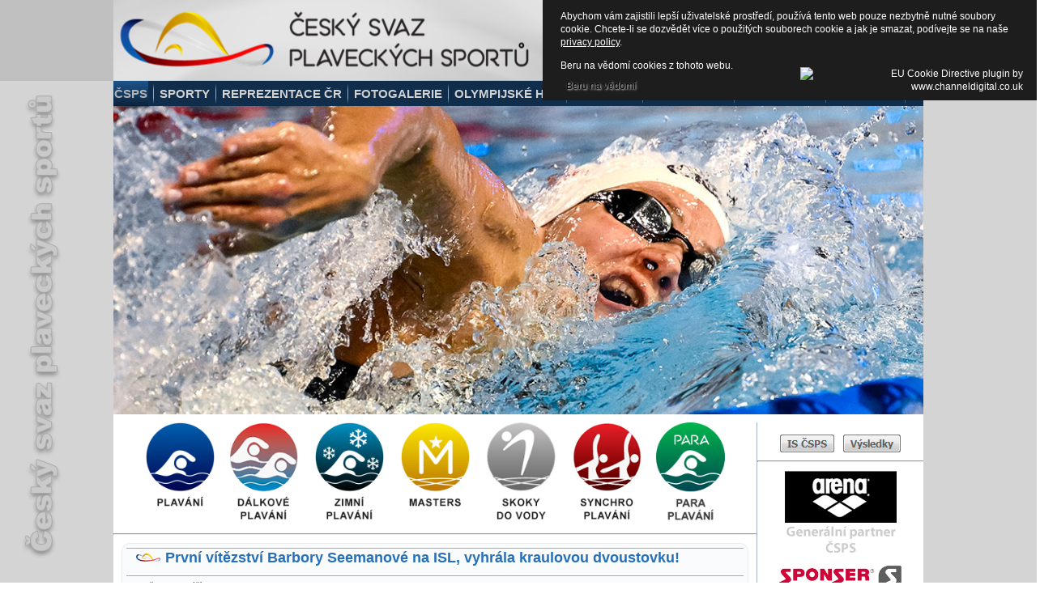

--- FILE ---
content_type: text/html; charset=utf-8
request_url: http://ww.czechswimming.cz/index.php/9-tiskove-zpravy-verejne/1890-prvni-vitezstvi-barbory-seemanove-na-isl-vyhrala-kraulovou-dvoustovku
body_size: 8714
content:
<!DOCTYPE html>
<html dir="ltr" lang="cs-cz">
<head>
    <base href="http://ww.czechswimming.cz/index.php/9-tiskove-zpravy-verejne/1890-prvni-vitezstvi-barbory-seemanove-na-isl-vyhrala-kraulovou-dvoustovku" />
	<meta http-equiv="content-type" content="text/html; charset=utf-8" />
	<meta name="author" content="Super User" />
	<meta name="generator" content="Joomla! - Open Source Content Management" />
	<title>První vítězství Barbory Seemanové na  ISL, vyhrála kraulovou dvoustovku!</title>
	<link href="/templates/csps_verejna_2024_1_3/favicon.ico" rel="shortcut icon" type="image/vnd.microsoft.icon" />
	<link href="/media/plg_system_jcepro/site/css/content.min.css?86aa0286b6232c4a5b58f892ce080277" rel="stylesheet" type="text/css" />
	<link href="/modules/mod_slideshowck/themes/default/css/camera.css" rel="stylesheet" type="text/css" />
	<style type="text/css">
#camera_wrap_109 .camera_pag_ul li img, #camera_wrap_109 .camera_thumbs_cont ul li > img {height:75px;}
#camera_wrap_109 .camera_caption {
	display: block;
	position: absolute;
}
#camera_wrap_109 .camera_caption > div {
	
}
#camera_wrap_109 .camera_caption > div div.camera_caption_title {
	
}
#camera_wrap_109 .camera_caption > div div.camera_caption_desc {
	
}

@media screen and (max-width: 480px) {
		#camera_wrap_109 .camera_caption {
			font-size: 0.6em !important;
		}
		
}
	</style>
	<script type="application/json" class="joomla-script-options new">{"csrf.token":"31d55cc6402c284a3425b58b2695b35a","system.paths":{"root":"","base":""}}</script>
	<script src="/media/system/js/mootools-core.js?a289f436c8a25e8b8571e4db4726d4cc" type="text/javascript"></script>
	<script src="/media/system/js/core.js?a289f436c8a25e8b8571e4db4726d4cc" type="text/javascript"></script>
	<script src="/media/system/js/mootools-more.js?a289f436c8a25e8b8571e4db4726d4cc" type="text/javascript"></script>
	<script src="/media/jui/js/jquery.min.js?a289f436c8a25e8b8571e4db4726d4cc" type="text/javascript"></script>
	<script src="/media/jui/js/jquery-noconflict.js?a289f436c8a25e8b8571e4db4726d4cc" type="text/javascript"></script>
	<script src="/media/jui/js/jquery-migrate.min.js?a289f436c8a25e8b8571e4db4726d4cc" type="text/javascript"></script>
	<script src="/media/system/js/caption.js?a289f436c8a25e8b8571e4db4726d4cc" type="text/javascript"></script>
	<script src="/media/com_slideshowck/assets/jquery.easing.1.3.js" type="text/javascript"></script>
	<script src="/media/com_slideshowck/assets/camera.min.js?ver=2.5.5" type="text/javascript"></script>
	<script type="text/javascript">
jQuery(function($) {
			 $('.hasTip').each(function() {
				var title = $(this).attr('title');
				if (title) {
					var parts = title.split('::', 2);
					var mtelement = document.id(this);
					mtelement.store('tip:title', parts[0]);
					mtelement.store('tip:text', parts[1]);
				}
			});
			var JTooltips = new Tips($('.hasTip').get(), {"maxTitleChars": 50,"fixed": false});
		});jQuery(window).on('load',  function() {
				new JCaption('img.caption');
			});
		jQuery(document).ready(function(){
			new Slideshowck('#camera_wrap_109', {
				height: '381',
				minHeight: '150',
				pauseOnClick: false,
				hover: 1,
				fx: 'random',
				loader: 'none',
				pagination: 0,
				thumbnails: 0,
				thumbheight: 75,
				thumbwidth: 100,
				time: 7000,
				transPeriod: 1500,
				alignment: 'center',
				autoAdvance: 1,
				mobileAutoAdvance: 1,
				portrait: 0,
				barDirection: 'leftToRight',
				imagePath: '/media/com_slideshowck/images/',
				lightbox: 'mediaboxck',
				fullpage: 0,
				mobileimageresolution: '0',
				navigationHover: false,
				mobileNavHover: false,
				navigation: false,
				playPause: false,
				barPosition: 'bottom',
				responsiveCaption: 0,
				keyboardNavigation: 0,
				titleInThumbs: 0,
				captionTime: 0,
				captionOutEffect: 'default',
				captionOutEffectTime: 600,
				container: ''
		});
}); 

	</script>

    <link rel="stylesheet" href="/templates/system/css/system.css" />
    <link rel="stylesheet" href="/templates/system/css/general.css" />

    <!-- Created by Artisteer v4.3.0.60858 -->
    
    
    <meta name="viewport" content="initial-scale = 1.0, maximum-scale = 1.0, user-scalable = no, width = device-width" />

    <!--[if lt IE 9]><script src="https://html5shiv.googlecode.com/svn/trunk/html5.js"></script><![endif]-->
    <link rel="stylesheet" href="/templates/csps_verejna_2024_1_3/css/template.css" media="screen" type="text/css" />
    <!--[if lte IE 7]><link rel="stylesheet" href="/templates/csps_verejna_2024_1_3/css/template.ie7.css" media="screen" /><![endif]-->
    <link rel="stylesheet" href="/templates/csps_verejna_2024_1_3/css/template.responsive.css" media="all" type="text/css" />

<link rel="shortcut icon" href="/templates/csps_verejna_2024_1_3/favicon.ico" type="image/x-icon" />
    <script>if ('undefined' != typeof jQuery) document._artxJQueryBackup = jQuery;</script>
    <script src="/templates/csps_verejna_2024_1_3/jquery.js"></script>
    <script>jQuery.noConflict();</script>

    <script src="/templates/csps_verejna_2024_1_3/script.js"></script>
    <script src="/templates/csps_verejna_2024_1_3/script.responsive.js"></script>
    <script src="/templates/csps_verejna_2024_1_3/modules.js"></script>
        <script>if (document._artxJQueryBackup) jQuery = document._artxJQueryBackup;</script>

<!-- BEGIN Advanced Google Analytics - http://deconf.com/advanced-google-analytics-joomla/ -->

<script type="text/javascript">
  (function(i,s,o,g,r,a,m){i['GoogleAnalyticsObject']=r;i[r]=i[r]||function(){
  (i[r].q=i[r].q||[]).push(arguments)},i[r].l=1*new Date();a=s.createElement(o),
  m=s.getElementsByTagName(o)[0];a.async=1;a.src=g;m.parentNode.insertBefore(a,m)
  })(window,document,'script','//www.google-analytics.com/analytics.js','ga');
  ga('create', 'G-R0SCV9W0BT', 'auto');  
  
ga('require', 'displayfeatures');
ga('send', 'pageview');
</script>
<!-- END Advanced Google Analytics -->


<style>
                div#cookieMessageContainer {
                    font: normal 12px/16px Arial,Verdana,sans-serif;
                    position:fixed;
                    z-index:9999;
                    top:0px;
					right:0px;
                    margin:0px auto;
					color: #fff;
					padding: 5px;
                }
                table, tr, td {border:0px !important}
				#cookieMessageText p,.accept{font:normal 12px/16px Arial,Verdana,sans-serif;margin:0;padding:0 0 6px;text-align:left;vertical-align:middle}
				#cookieMessageContainer table,#cookieMessageContainer td{margin:0;padding:0;vertical-align:middle}
                #cookieMessageText, .accept  {font-family:arial,verdana;
                    font-size:12px;}
                #cookieMessageContainer .cookie_button{background: url(http://ww.czechswimming.cz/plugins/system/EUCookieDirectiveLite/EUCookieDirectiveLite/images/continue_button.png);text-shadow: #fff 0.1em 0.1em 0.2em; color: #000; padding: 5px 12px;height: 14px;float: left;}
                #cookieMessageInformationIcon {margin-right:10px;height:29px;}
				#continue_button{vertical-align:middle;cursor:pointer;margin:0 0 0 10px}
                #info_icon {vertical-align:middle;margin-top:5px;}
                #outer table, #outer tr, #outer td {border:none;}
                #outer{padding:2px;}
				.accept {float: left;padding: 5px 6px 4px 15px; color: #fff;}
				a#cookieMessageDetailsLink {color:#fff!important; text-decoration: underline;}
            </style></head>
<body>

<div id="art-main">
    <div class="art-sheet clearfix">
<header class="art-header">
    <div class="art-shapes">
        
            </div>

<h1 class="art-headline">
    <a href="/">Český svaz plaveckých sportů</a>
</h1>





                
                    
</header>
<nav class="art-nav">
    
<ul class="art-hmenu"><li class="item-442 current active deeper parent"><a class=" active" href="/index.php">ČSPS</a><ul><li class="item-443"><a href="/index.php/csps/vykonny-vybor-csps">Výkonný výbor ČSPS</a></li><li class="item-444 deeper parent"><a>Výbory Sekcí ČSPS</a><ul><li class="item-449"><a href="/index.php/csps/vybory-sekci-csps/plavani">Plavání</a></li><li class="item-450"><a href="/index.php/csps/vybory-sekci-csps/dalkove-a-zimni-plavani">Dálkové a zimní plavání</a></li><li class="item-451"><a href="/index.php/csps/vybory-sekci-csps/masters">Masters</a></li><li class="item-452"><a href="/index.php/csps/vybory-sekci-csps/skoky-do-vody">Skoky do vody</a></li><li class="item-453"><a href="/index.php/csps/vybory-sekci-csps/synchronizovane-plavani">Synchronizované plavání</a></li><li class="item-1176"><a href="/index.php/csps/vybory-sekci-csps/para-plavani" target="_blank">Paraplavání</a></li></ul></li><li class="item-445 deeper parent"><a>Krajské svazy ČSPS</a><ul><li class="item-505"><a href="/index.php/csps/krajske-svazy-csps/prague">Praha</a></li><li class="item-455"><a href="/index.php/csps/krajske-svazy-csps/stredocesky-kraj">Středočeský kraj</a></li><li class="item-456"><a href="/index.php/csps/krajske-svazy-csps/jihocesky-kraj">Jihočeský kraj</a></li><li class="item-457"><a href="/index.php/csps/krajske-svazy-csps/plzensky-kraj">Plzeňský kraj</a></li><li class="item-458"><a href="/index.php/csps/krajske-svazy-csps/karlovarsky-kraj">Karlovarský kraj</a></li><li class="item-459"><a href="/index.php/csps/krajske-svazy-csps/pardubicky-kraj">Pardubický kraj</a></li><li class="item-460"><a href="/index.php/csps/krajske-svazy-csps/ustecky-kraj">Ústecký kraj</a></li><li class="item-461"><a href="/index.php/csps/krajske-svazy-csps/liberecky-kraj">Liberecký kraj</a></li><li class="item-462"><a href="/index.php/csps/krajske-svazy-csps/kralovohradecky-kraj">Královohradecký kraj</a></li><li class="item-463"><a href="/index.php/csps/krajske-svazy-csps/kraj-vysocina">Kraj Vysočina</a></li><li class="item-464"><a href="/index.php/csps/krajske-svazy-csps/jihomoravsky-kraj">Jihomoravský kraj</a></li><li class="item-465"><a href="/index.php/csps/krajske-svazy-csps/zlinsky-kraj">Zlínský kraj</a></li><li class="item-466"><a href="/index.php/csps/krajske-svazy-csps/olomoucky-kraj">Olomoucký kraj</a></li><li class="item-467"><a href="/index.php/csps/krajske-svazy-csps/moravskoslezsky-kraj">Moravskoslezský kraj</a></li></ul></li><li class="item-446"><a href="/index.php/csps/sekretariat-csps">Sekretariát ČSPS</a></li><li class="item-447"><a href="/index.php/csps/krk-csps">KRK ČSPS</a></li><li class="item-448"><a href="/index.php/csps/casomira">Časomíra</a></li><li class="item-1154"><a href="/index.php/csps/etd-yarmill-administratori">ETD Yarmill - administrátoři</a></li><li class="item-1289"><a href="https://metodika.czechswimming.cz/subdom/metodika/index.php" target="_blank">Metodika ČSPS</a></li></ul></li><li class="item-144 deeper parent"><a>Sporty</a><ul><li class="item-145"><a href="/index.php/aktuality" target="_blank">Plavání</a></li><li class="item-148"><a href="http://www.plavani.info/" target="_blank">Dálkové plavání</a></li><li class="item-149"><a href="http://www.zimni-plavani.info/" target="_blank">Zimní plavání</a></li><li class="item-150"><a href="/index.php/aktuality-synchro" target="_blank">Synchro. plavání</a></li><li class="item-151"><a href="/index.php/aktuality-sk" target="_blank">Skoky do vody</a></li><li class="item-152"><a href="/index.php/aktuality-masters" target="_blank">Masters</a></li><li class="item-1175"><a href="https://www.paraswimming.cz/">Para plavání</a></li></ul></li><li class="item-480 deeper parent"><a>Reprezentace ČR</a><ul><li class="item-481 deeper parent"><a>Plavání</a><ul><li class="item-485"><a href="/index.php/repre/plavani/seniori">Senioři</a></li><li class="item-486"><a href="/index.php/repre/plavani/juniori">junioři</a></li><li class="item-1088"><a href="/index.php/repre/plavani/u-22">U 22</a></li><li class="item-488"><a href="/index.php/repre/plavani/ralizacni-tym-pl">Realizační tým</a></li></ul></li><li class="item-482 deeper parent"><a>Dálkové plavání</a><ul><li class="item-489"><a href="/index.php/repre/dalkove-plavani/seniori-dp">Senioři</a></li><li class="item-490"><a href="/index.php/repre/dalkove-plavani/juniori-dp">Junioři</a></li><li class="item-491"><a href="/index.php/repre/dalkove-plavani/realizacni-tym-dp">Realizační tým</a></li></ul></li><li class="item-484 deeper parent"><a>Synchro plavání</a><ul><li class="item-492"><a href="/index.php/repre/synchro-plavani/seniori-synchro">Senioři</a></li><li class="item-493"><a href="/index.php/repre/synchro-plavani/juniori-synchro">Junioři</a></li><li class="item-494"><a href="/index.php/repre/synchro-plavani/real-tym-synchro">Realizační tým</a></li></ul></li><li class="item-483 deeper parent"><a href="/null">Skoky do vody</a><ul><li class="item-1031"><a href="/index.php/repre/skoky-do-vody/seniori-synchro">Senioři</a></li><li class="item-1032"><a href="/index.php/repre/skoky-do-vody/juniori-synchro">Junioři</a></li><li class="item-1033"><a href="/index.php/repre/skoky-do-vody/real-tym-synchro">Realizační tým</a></li></ul></li><li class="item-1251"><a href="/index.php/repre/para-plavani">Paraplavání</a></li><li class="item-619"><a href="/index.php/repre/projekt-proton">Projekt PRoTON</a></li></ul></li><li class="item-142"><a href="https://galerie.czechswimming.cz/subdom/galerie" target="_blank">Fotogalerie</a></li><li class="item-143"><a href="https://olympic.czechswimming.cz/subdom/olympic" target="_blank">Olympijské hry</a></li><li class="item-637"><a href="https://sinslavy.czechswimming.cz/subdom/sinslavy/index.php" target="_blank">Síň slávy</a></li><li class="item-705"><a href="https://plavuciste.czechswimming.cz" target="_blank">Plavu čistě</a></li><li class="item-468 deeper parent"><a>Dokumenty</a><ul><li class="item-579"><a href="/index.php/dokumenty/jednani-vv-csps">Jednání VV ČSPS</a></li><li class="item-469"><a href="/index.php/dokumenty/dokumenty-a-rady-csps">Dokumenty a řády ČSPS</a></li><li class="item-471"><a href="/index.php/dokumenty/ekonomicke-formulare">Ekonomické formuláře</a></li><li class="item-1288"><a href="/index.php/dokumenty/usneseni-konference-csps-2">Usnesení konference ČSPS</a></li><li class="item-473"><a href="/index.php/dokumenty/usneseni-vh">Usnesení VH</a></li><li class="item-474"><a href="/index.php/dokumenty/std">STD</a></li><li class="item-476"><a href="/index.php/dokumenty/soutezni-rady">Soutěžní řády</a></li><li class="item-477"><a href="/index.php/dokumenty/pravidla">Pravidla</a></li><li class="item-478"><a href="/index.php/dokumenty/formulare">Formuláře</a></li><li class="item-479"><a href="/index.php/dokumenty/antidoping">Antidoping</a></li><li class="item-1112"><a href="/index.php/dokumenty/pro-verejnost">Pro veřejnost</a></li><li class="item-1177"><a href="/index.php/dokumenty/komise-sportovcu">Komise sportovců</a></li></ul></li><li class="item-141"><a href="/index.php/kontakty">Kontakty</a></li><li class="item-495 deeper parent"><a href="/none">IS</a><ul><li class="item-589"><a href="https://is.czechswimming.cz" target="_blank">Klubová zóna</a></li><li class="item-590"><a href="https://vysledky.czechswimming.cz/prehled" target="_blank">Výsledkový servis</a></li><li class="item-586 deeper parent"><a href="/index.php/is-csps/gdpr">GDPR</a><ul><li class="item-587"><a href="/index.php/is-csps/gdpr/dokumenty">Dokumenty</a></li><li class="item-588"><a href="/index.php/is-csps/gdpr/poverenec-gdpr">Pověřenec GDPR</a></li></ul></li></ul></li></ul> 
    </nav>
<!-- begin nostyle -->
<div class="art-nostyle">
<!-- begin nostyle content -->
<div class="slideshowck  camera_wrap camera_amber_skin" id="camera_wrap_109" style="width:1000px;">
			<div data-alt="" data-thumb="/images/banners/Banner_verejna/2024/003_Seemanova.jpg" data-src="/images/banners/Banner_verejna/2024/003_Seemanova.jpg" >
								</div>
		<div data-alt="" data-thumb="/images/banners/Banner_verejna/2024/006_Knedla.jpg" data-src="/images/banners/Banner_verejna/2024/006_Knedla.jpg" >
								</div>
		<div data-alt="" data-thumb="/images/banners/Banner_verejna/2024/001_Kluskova_Mrazkova.jpg" data-src="/images/banners/Banner_verejna/2024/001_Kluskova_Mrazkova.jpg" >
								</div>
		<div data-alt="" data-thumb="/images/banners/Banner_verejna/2024/002_Straka.jpg" data-src="/images/banners/Banner_verejna/2024/002_Straka.jpg" >
								</div>
		<div data-alt="" data-thumb="/images/banners/Banner_verejna/2024/005_Horska.jpg" data-src="/images/banners/Banner_verejna/2024/005_Horska.jpg" >
								</div>
		<div data-alt="" data-thumb="/images/banners/Banner_verejna/2024/004_Gemov.jpg" data-src="/images/banners/Banner_verejna/2024/004_Gemov.jpg" >
								</div>
		<div data-alt="" data-thumb="/images/banners/Banner_verejna/2024/000_Jelinkova.jpg" data-src="/images/banners/Banner_verejna/2024/000_Jelinkova.jpg" >
								</div>
</div>
<div style="clear:both;"></div>
<!-- end nostyle content -->
</div>
<!-- end nostyle -->
<div class="art-layout-wrapper">
                <div class="art-content-layout">
                    <div class="art-content-layout-row">
                        <div class="art-layout-cell art-content">
<!-- begin nostyle -->
<div class="art-nostyle">
<!-- begin nostyle content -->


<div class="custom"  >
	<div style="text-align: center;"><a href="/index.php/aktuality" target="_blank"><img src="/images/sampledata/Pictogramy/plavani.png" alt="plavani" width="85" height="128" /></a>&nbsp; &nbsp; &nbsp;&nbsp;<a href="http://www.plavani.info/" target="_blank" rel="noopener"><img src="/images/sampledata/Pictogramy/dalkove_plavani.png" alt="dalkove plavani" width="85" height="128" /></a>&nbsp; &nbsp; &nbsp; &nbsp;<a href="http://www.zimni-plavani.info/" target="_blank" rel="noopener"><img src="/images/sampledata/Pictogramy/zimni_plavani.png" alt="zimni plavani" width="85" height="128" /></a>&nbsp; &nbsp; &nbsp; &nbsp;<a href="/index.php/aktuality-masters" target="_blank"><img src="/images/sampledata/Pictogramy/masters.png" alt="masters" width="85" height="128" /></a>&nbsp; &nbsp; &nbsp; &nbsp;<a href="/index.php/aktuality-sk" target="_blank"><img src="/images/sampledata/Pictogramy/skoky_do_vody.png" alt="skoky do vody" width="85" height="128" /></a>&nbsp; &nbsp; &nbsp; &nbsp;<a href="/index.php/aktuality-synchro" target="_blank"><img src="/images/sampledata/Pictogramy/synchro.png" alt="synchro" width="85" height="128" /></a>&nbsp; &nbsp; &nbsp;&nbsp;<a href="https://www.paraswimming.cz" target="_blank" rel="noopener"><img src="/images/sampledata/Pictogramy/PARA_plavani.png" alt="PARA plavani" width="85" height="128" /></a><hr /></div></div>
<!-- end nostyle content -->
</div>
<!-- end nostyle -->
<article class="art-post art-messages"><div class="art-postcontent clearfix">
<div id="system-message-container">
</div></div></article><div class="item-page" itemscope itemtype="http://schema.org/Article"><article class="art-post"><div class="art-postmetadataheader"><h2 class="art-postheader"><span class="art-postheadericon"><a href="/index.php/9-tiskove-zpravy-verejne/1890-prvni-vitezstvi-barbory-seemanove-na-isl-vyhrala-kraulovou-dvoustovku">První vítězství Barbory Seemanové na  ISL, vyhrála kraulovou dvoustovku!</a></span></h2></div><div class="art-postheadericons art-metadata-icons"><span class="art-postdateicon"><time datetime="2021-09-18T10:00:00+02:00" itemprop="dateCreated">Vytvořeno: 18. září 2021</time></span> | <meta itemprop="interactionCount" content="UserPageVisits:2283" />Zobrazeno: 2283</div><div class="art-postcontent clearfix"><div class="art-article"><p style="text-align: justify;"><strong><img src="/images/sampledata/2021/clanky/Seemanova-2021-05-17-preliminary.JPG" alt="Seemanova 2021 05 17 preliminary" width="200" height="133" style="margin-right: 10px; float: left;" />Úžasné tažení Barbory Seemanové na International Swimming League v&nbsp;Neapoli nabírá grády a česká plavecká hvězda si připsala ve třetím utkání svého týmu Iron první vítězství. Mistryně Evropy na 200 metrů volný způsob právě na této trati dosáhla na první triumf v&nbsp;prestižní ISL, když zaplavala čas 1:54.09. Ve druhém dni celkově sedmého utkání plavecké ligy navíc přidala ještě třetí místo ve smíšené polohové štafetě a čtvrtou příčku na kraulové stovce. V&nbsp;utkání získala pro tým nejvíce bodů ze všech žen a Iron skončili třetí.</strong></p>
 
<p style="text-align: justify;">Jako by si Barbora Seemanová po prvním dnu sedmého utkání řekla, že druhých míst už bylo dost. Celkově si pro skvělou druhou příčku doplavala ve čtyřech kraulových závodech, dvakrát na dvoustovce a rovněž dvakrát na čtyřstovce, ale tentokrát své plavecké umění povýšila o další stupínek. Závod na 200 metrů volný způsob rozjela nejrychleji Marrit Steenbergen, za níž se celou dobu v&nbsp;těsném kontaktu držela česká reprezentantka. Na poslední padesátce ale nasadila Barbora Seemanová k&nbsp;drtivému finiši a Nizozemku doslova přelétla. Seemanová dohmátla v&nbsp;cíli jako první v&nbsp;čase 1:54.09 s&nbsp;náskokem čtyř desetin před druhou Erikou Brown. Třetí Katerine Savard ztratila už více než sekundu. 21letá Seemanová vítězstvím přinesla svému týmu 10 bodů.&nbsp;&nbsp;&nbsp;&nbsp;&nbsp;&nbsp;</p>
<p style="text-align: justify;">Plavkyně, kterou vede jako trenérka Petra Škábová, předvedla vynikající výkon i v&nbsp;závodě na 100 metrů volný způsob. V&nbsp;polovině trati obracela Seemanová na páté pozici, aby ještě v&nbsp;sobě objevila síly do závěru, což se jí podařilo, a nakonec obsadila časem 52.61 čtvrtou příčku, za kterou připsala sobě a týmu Iron 5 bodů. Barbora Seemanová pak nemohla chybět ani ve smíšené polohové štafetě na 4x100 metrů, v&nbsp;níž dostala na starosti závěrečný kraulový úsek. Týmu se její zařazení vyplatilo, když dokázala udržet třetí místo a pro Iron společně s&nbsp;Lorenzem Morou, Bernhardem Reitshammerem a Emilie Beckmann získat dalších 12 bodů.&nbsp;&nbsp;</p>
<p style="text-align: justify;">Celkově nasbírala Barbora Seemanová 33 bodů a stala se hlavní ženskou hvězdou týmu Iron. Víc bodů pro Iron nahromadil jen znakař Robert Glinta, jemuž k&nbsp;37 bodům pomohla účast ve skins závodech, pro něž byla vybrána trať 50 metrů znak. Utkání vyhrál tým Cali Condors, který zlikvidoval ztrátu devíti bodů po prvním dnu a o více než 50 bodů pokořil druhé Toronto, které tentokrát nevyužilo další českou plavkyni Aniku Apostalon. Iron si hlavně díky Barboře Seemanové upevnili třetí příčku před NY Breakers.</p>
<div style="text-align: justify;"><strong>POŘADÍ 7. UTKÁNÍ &nbsp;</strong>&nbsp;&nbsp;&nbsp;&nbsp;&nbsp;&nbsp;&nbsp;&nbsp;&nbsp;&nbsp;&nbsp;&nbsp;&nbsp;&nbsp; <br /> 1&nbsp;&nbsp;&nbsp;&nbsp;&nbsp;&nbsp;&nbsp;&nbsp;&nbsp; Cali Condors&nbsp; &nbsp; &nbsp; &nbsp; &nbsp; &nbsp; &nbsp; &nbsp;581</div>
<div style="text-align: justify;">2&nbsp;&nbsp;&nbsp;&nbsp;&nbsp;&nbsp;&nbsp;&nbsp;&nbsp; Toronto Titans&nbsp; &nbsp; &nbsp; &nbsp; &nbsp; &nbsp; &nbsp;529.5</div>
<div style="text-align: justify;">3&nbsp;&nbsp;&nbsp;&nbsp;&nbsp;&nbsp;&nbsp;&nbsp;&nbsp; Iron&nbsp;&nbsp;&nbsp;&nbsp;&nbsp;&nbsp;&nbsp;&nbsp;&nbsp;&nbsp;&nbsp;&nbsp;&nbsp;&nbsp;&nbsp;&nbsp;&nbsp;&nbsp;&nbsp;&nbsp;&nbsp;&nbsp;&nbsp;&nbsp;&nbsp;&nbsp;&nbsp;&nbsp; 362.5</div>
<div style="text-align: justify;">4&nbsp;&nbsp;&nbsp;&nbsp;&nbsp;&nbsp;&nbsp;&nbsp;&nbsp; NY Breakers&nbsp; &nbsp; &nbsp; &nbsp; &nbsp; &nbsp; &nbsp; &nbsp;293</div></div></div></article></div>


                        </div>
                        <div class="art-layout-cell art-sidebar1">


<div class="custom"  >
	<div style="text-align: center;"><a href="https://is.czechswimming.cz" target="_blank" rel="noopener"><br /><img onmouseover="this.src='/images/banners/Tlacitka_IS/IS_CSPS_down.png';" onmouseout="this.src='/images/banners/Tlacitka_IS/IS_CSPS.png';" onmouseout="this.src='/images/banners/Tlacitka_IS/IS_CSPS.png';" onmouseover="this.src='/images/banners/Tlacitka_IS/IS_CSPS_down.png';" src="/images/banners/Tlacitka_IS/IS_CSPS.png" alt="IS CSPS" /></a>&nbsp;&nbsp; <a style="outline-width: 0px !important; user-select: auto !important;" href="https://vysledky.czechswimming.cz" target="_blank" rel="noopener"><img onmouseover="this.src='/images/banners/Tlacitka_IS/Vysledky_down.png';" onmouseout="this.src='/images/banners/Tlacitka_IS/Vysledky.png';" onmouseout="this.src='/images/banners/Tlacitka_IS/Vysledky.png';" onmouseover="this.src='/images/banners/Tlacitka_IS/Vysledky_down.png';" src="/images/banners/Tlacitka_IS/Vysledky.png" alt="Vysledky" /></a></div></div>


<div class="custom"  >
	<div><hr /></div>
<div style="text-align: center;"><a href="https://www.arenashop.cz/" target="_blank" rel="noopener"><img src="/images/banners/Verejna_cast/ARENA_2016.png" alt="ARENA 2016" /></a></div>
<div style="text-align: center;"><a href="https://sponser.czechswimming.cz/" target="_blank" rel="noopener"><img src="/images/sampledata/Loga/2024/sponser.png" alt="sponser" width="159" height="47" /></a></div>
<div style="text-align: center;"><a href="https://www.flyunited.cz" target="_blank" rel="noopener"><img src="/images/banners/Verejna_cast/FlyUnited_logo.png" alt="FlyUnited logo" width="148" height="65" /></a></div>
<div style="text-align: center;"><a href="https://www.autoeder.cz/" target="_blank" rel="noopener"><img src="/images/banners/Verejna_cast/Auto_Eder_Black.png" alt="domansky logo" width="171" height="57" /></a></div>
<div>&nbsp;</div>
<div style="text-align: center;">&nbsp;<a href="https://agenturasport.cz/" target="_blank" rel="noopener"><img src="/images/sampledata/2023/NSA-CZ.png" alt="NSA CZ" width="157" height="65" /></a></div>
<div style="text-align: center;"><a href="https://www.1w1t.cz/" target="_blank" rel="noopener"><img src="/images/banners/Verejna_cast/1W1T_ONE_WATER_ONE_TEAM.jpg" alt="1W1T ONE WATER ONE TEAM" width="161" height="96" /></a></div>
<div style="text-align: center;">&nbsp;<a href="http://www.fina.org/"><img src="/images/banners/Verejna_cast/WorldAquatics-Logo-www.png" alt="FINA logo" width="146" height="36" /></a></div>
<div>&nbsp;</div>
<div>&nbsp;</div>
<div style="text-align: center;"><a href="http://www.len.eu/" target="_blank" rel="noopener"><img src="/images/banners/Logo_LEN_2024.png" alt="len logo" width="143" height="52" /></a></div>
<div style="text-align: center;">&nbsp;</div>
<div>&nbsp;</div>
<div style="text-align: center;"><a href="https://www.cuscz.cz/" target="_blank" rel="noopener"><img src="/images/banners/Verejna_cast/CUS_logo.png" alt="CUS logo" /></a></div>
<div style="text-align: center;"><a href="http://www.olympic.cz/home" target="_blank" rel="noopener"><img src="/images/banners/Verejna_cast/logo_COV_100.png" alt="logo COV 100" width="161" height="146" /></a></div>
<div style="text-align: center;"><a href="http://www.antidoping.cz" target="_blank" rel="noopener"><img src="/images/banners/Verejna_cast/doping.jpg" alt="doping" width="148" height="39" /></a></div>
<div style="text-align: center;">
<div style="text-align: center;">
<div style="text-align: center;">
<div style="text-align: center;">
<div><a href="http://www.vsc.cz/" target="_blank" rel="noopener"><img src="/images/banners/2020/Victoria.png" alt="Victoria" /></a>&nbsp;</div>
<a href="https://www.olympcsmv.cz/" target="_blank" rel="noopener"><img src="/images/sampledata/Loga/Olymp.png" alt="Olymp" /></a>
<div>&nbsp;</div>
<div><a href="http://www.myrthapools.com/en/" target="_blank" rel="noopener"><img src="/images/banners/MyrthaPools_maly.jpg" alt="MyrthaPools maly" width="161" height="53" /></a></div>
<div style="text-align: center;">&nbsp;&nbsp;</div>
<div><a href="http://www.coachmagazin.cz" target="_blank" rel="noopener"><img src="/images/banners/Coach_cervena_maly.png" alt="Coach cervena maly" width="155" height="31" /></a></div>
<div>&nbsp;</div>
<div>&nbsp;</div>
<div>
<div>&nbsp;<a href="https://plavuzdrave.czechswimming.cz/subdom/plavuciste/index.php" target="_blank" rel="noopener"><img src="/images/banners/logo-projekt-antidoping.png" alt="logo projekt antidoping" width="166" height="114" /></a></div>
</div>
</div>
</div>
</div>
</div></div>


<div class="custom"  >
	<div style="text-align: center;"><hr /></div>
<div>&nbsp;&nbsp;</div>
<div style="text-align: center;">&nbsp;</div>
<div>&nbsp;</div>
<div style="text-align: center;"><span style="font-size: 10pt;"><strong>QR ČSPS</strong></span></div></div>
<div class="bannergroup">

	<div class="banneritem">
																																																																			<a
							href="/index.php/component/banners/click/9" target="_blank" rel="noopener noreferrer"
							title="QR ČSPS">
							<img
								src="http://ww.czechswimming.cz/images/QR_CSPS_2025_final_2.png"
								alt="QR ČSPS"
								 width="200"															/>
						</a>
																<div class="clr"></div>
	</div>

</div>



                        </div>

                    </div>
                </div>
            </div>

<footer class="art-footer">
<div class="art-content-layout">
    <div class="art-content-layout-row">
    <div class="art-layout-cell layout-item-0" style="width: 50%">
        <br />
    </div><div class="art-layout-cell layout-item-1" style="width: 50%">
        <p>&nbsp;<a href="http://www.czechswimming.cz/index.php?format=feed&amp;type=rss" class="art-rss-tag-icon" style="line-height: 32px;"></a>&nbsp;&nbsp;&nbsp;<a href="https://www.facebook.com/%c4%8cSPS-247390415272745/?ref=bookmarks" class="art-facebook-tag-icon" style="line-height: 32px;"></a>&nbsp;&nbsp;&nbsp;<a href="https://www.youtube.com/@ceskeplavani" class="art-youtube-tag-icon" style="line-height: 32px;"></a>&nbsp;&nbsp;&nbsp;<a href="https://www.instagram.com/ceskeplavani/" class="art-twitter-tag-icon" style="line-height: 32px;"></a>&nbsp;<br /></p>
    </div>
    </div>
</div>
<div class="art-content-layout">
    <div class="art-content-layout-row">
    <div class="art-layout-cell layout-item-0" style="width: 100%">
        <p>Copyright ČSPS © 2025 All Rights Reserved.&nbsp;<br /></p>
    </div>
    </div>
</div>

</footer>

    </div>
    <p class="art-page-footer">
        <span id="art-footnote-links">Designed by <a href="http://ap-reklama.cz" target="_blank">A-reklama</a>.</span>
    </p>
</div>


<div id="outer" style="width:100%"><div id="cookieMessageContainer" style="margin-top:-10px;width:600px;background-color:#1D1D1D;"><table width="100%"><tr><td colspan="2"><div id="cookieMessageText" style="padding:15px 10px 0 15px;"><p style="color:#fff;">Abychom vám zajistili lepší uživatelské prostředí, používá tento web pouze nezbytně nutné soubory cookie. Chcete-li se dozvědět více o použitých souborech cookie a jak je smazat, podívejte se na naše <a id="cookieMessageDetailsLink" title="Přečtěte si naši stránku zásad ochrany osobních údajů" href="/index.php/2-privacy-policy/1138-csps-http-cookies-soubory">privacy policy</a>.</p></div></td></tr><tr><td align="left">&nbsp;&nbsp;<span class="accept"><span class="cookieMessageText">Beru na vědomí cookies z tohoto webu.</span></span> <div border="0" class="cookie_button" id="continue_button" onclick="SetCookie('cookieAcceptanceCookie','accepted',9999);">Beru na vědomí</div></td><td align="right"><div id="cookieMessageInformationIcon" style="float:right;"><img id="info_icon" src="http://ww.czechswimming.cz/plugins/system/EUCookieDirectiveLite/EUCookieDirectiveLite/images/info_icon.png" alt="EU Cookie Directive plugin by www.channeldigital.co.uk" title="EU Cookie Directive plugin by www.channeldigital.co.uk" border="0" ></div></td></tr></table></div></div><script type="text/javascript" src="http://ww.czechswimming.cz/plugins/system/EUCookieDirectiveLite/EUCookieDirectiveLite/EUCookieDirective.js"></script>
</body>
</html>